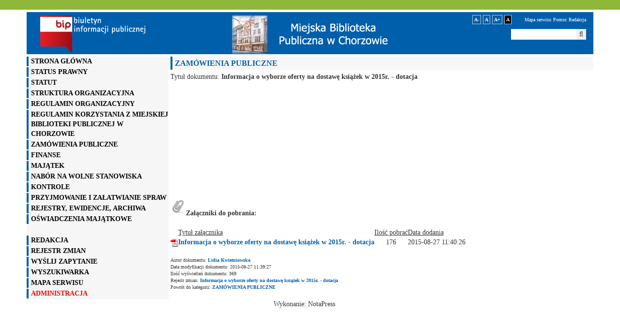

--- FILE ---
content_type: text/html
request_url: https://bip.biblioteka.chorzow.pl/bip.biblioteka.chorzow.pl/dokument_133.html
body_size: 2483
content:
<!DOCTYPE html>
<html lang="en">
  <head>
    <meta charset="utf-8">
    <meta http-equiv="X-UA-Compatible" content="IE=edge">
    <meta name="viewport" content="width=device-width, initial-scale=1">
    <title>Miejska Biblioteka Publiczna w Chorzowie - Biuletyn Informacji Publicznej</title>
    <link href="bootstrap/css/bootstrap.min.css" rel="stylesheet">
    <link href="js/lib/font-awesome/css/font-awesome.min.css" rel="stylesheet">
    <link rel="stylesheet" href="styl.css" type="text/css" />
    <link rel="stylesheet" href="styl_v2.css" type="text/css" />


  </head>
  <body>
    
    <script src="js/jquery.min.js"></script>
    <script src="bootstrap/js/bootstrap.min.js"></script>
    <script src="js/frame.js"></script>
    
    <link rel="stylesheet" type="text/css" href="js/lib/jFontSize/jfontsize.css">
    <script src="js/lib/jFontSize/jquery.jfontsize-1.0.js"></script>
    <script src="js/jquery.cookie.js"></script>

    <script src="js/scripts.js"></script>



<body>
<div class="container-fluid" id="row1"></div>
<div class="container" id="row2">
	<div class="row">
		<div class="col-md-3"><a href="http://www.bip.gov.pl" title="Przejdź do strony Serwisu Rządowego Bulietynu Informacji Publicznej"><img border="0" src="images/bip.gif" width="246" height="82" /></a></div>
		<div class="col-md-6"><a href="http://www.biblioteka.chorzow.pl" title="Strona główna"><img src="images/logo.gif" /></a></div>
		<div class="col-md-3" id="m">
		
			<div class="pull-right">
			<a title="Mapa serwisu" href="mapa_serwisu.html">Mapa serwisu</a>
			<a title="Pomoc" href="pomoc.html">Pomoc</a>
			<a title="Kontakt" href="redakcja.html">Redakcja</a>
			</div>
		
			<div class="pull-right">
			<form class="szukaj" name="szukaj" action="http://bip.biblioteka.chorzow.pl/szukaj.html" method="post">
			<input type="text" id="szukaj_klucz" name="klucz" value=""/><button type="submit"><i class="fa fa-search"></i></button>
			</form>
			</div>                   
		
			<div>
			<a class="jfontsize-button" id="jfontsize-m" href="dokument_133.html#" title="Pomniejsz czcionkę">A-</a>
            <a class="jfontsize-button" id="jfontsize-d" href="dokument_133.html#" title="Domyślny rozmiar czcionki">A</a>
            <a class="jfontsize-button" id="jfontsize-p" href="dokument_133.html#" title="Powiększ czcionkę">A+</a>	

            <a class="contrast-button" id="contrastbtn-a" href="dokument_133.html#" onclick="contrastTOGGLE();" title="Zmień kontrast"> A </a>	
                
			</div>
		</div>
	
	</div>
</div>
<div class="container">
	<div class="row">
		<div class="col-md-3" id="menu2">
		<ul>
			<li><a class="powieksz" href="index.html" title="Przejdź do strony głównej Bulietynu">STRONA GŁÓWNA</a></li>
			
<li><a class="powieksz" title="Pokaż dokumenty w kategorii: STATUS  PRAWNY" href="kategoria_13.html">STATUS  PRAWNY</a></li><li><a class="powieksz" title="Pokaż dokumenty w kategorii: STATUT" href="kategoria_2.html">STATUT</a></li><li><a class="powieksz" title="Pokaż dokumenty w kategorii: STRUKTURA ORGANIZACYJNA" href="kategoria_14.html">STRUKTURA ORGANIZACYJNA</a></li><li><a class="powieksz" title="Pokaż dokumenty w kategorii: REGULAMIN ORGANIZACYJNY" href="kategoria_1.html">REGULAMIN ORGANIZACYJNY</a></li><li><a class="powieksz" title="Pokaż dokumenty w kategorii: REGULAMIN KORZYSTANIA Z MIEJSKIEJ BIBLIOTEKI PUBLICZNEJ W CHORZOWIE" href="kategoria_3.html">REGULAMIN KORZYSTANIA Z MIEJSKIEJ BIBLIOTEKI PUBLICZNEJ W CHORZOWIE</a></li><li><a class="powieksz" title="Pokaż dokumenty w kategorii: ZAMÓWIENIA PUBLICZNE" href="kategoria_5.html">ZAMÓWIENIA PUBLICZNE</a></li><li><a class="powieksz" title="Pokaż dokumenty w kategorii: FINANSE" href="kategoria_6.html">FINANSE</a></li><li><a class="powieksz" title="Pokaż dokumenty w kategorii: MAJĄTEK" href="kategoria_7.html">MAJĄTEK</a></li><li><a class="powieksz" title="Pokaż dokumenty w kategorii: NABÓR NA WOLNE STANOWISKA" href="kategoria_8.html">NABÓR NA WOLNE STANOWISKA</a></li><li><a class="powieksz" title="Pokaż dokumenty w kategorii: KONTROLE" href="kategoria_9.html">KONTROLE</a></li><li><a class="powieksz" title="Pokaż dokumenty w kategorii: PRZYJMOWANIE I ZAŁATWIANIE SPRAW" href="kategoria_10.html">PRZYJMOWANIE I ZAŁATWIANIE SPRAW</a></li><li><a class="powieksz" title="Pokaż dokumenty w kategorii: REJESTRY, EWIDENCJE, ARCHIWA" href="kategoria_11.html">REJESTRY, EWIDENCJE, ARCHIWA</a></li><li><a class="powieksz" title="Pokaż dokumenty w kategorii: OŚWIADCZENIA  MAJĄTKOWE" href="kategoria_12.html">OŚWIADCZENIA  MAJĄTKOWE</a></li>	
		<li class="spacer"></li>
		<li><a class="powieksz" title="Wyświetla stronę zawierającą dane zespołu redakcyjnego" href="redakcja.html">REDAKCJA</a></li>
		<li><a class="powieksz" title="Wyświetla stronę zawierającą historię zmian w Bulietynie" href="rejestr_zmian.html">rejestr zmian</a></li>
		<li><a class="powieksz" title="Formularz kontaktowy" href="zapytanie.html">wyślij zapytanie</a></li>
		<li><a class="powieksz" title="Wyświetla stronę zawierającą moduł wyszukiwania" href="wyszukiwarka.html">WYSZUKIWARKA</a></li>
		<li><a class="powieksz" title="Wyświetla stronę zawierającą mapę stron Bulietynu" href="mapa_serwisu.html">mapa serwisu</a></li>
		<li><a class="powieksz" title="Przechodzi do panelu administracyjnego Bulietynu. Wymaga zalogowania!" style="color:red" href="admin/index.php">administracja</a></li>	

		
		</ul>
		</div>
		<div class="col-md-9" id="col-right">
		
		
<div id="tresc" class="powieksz">		
		
		
		
			<h1>ZAMÓWIENIA PUBLICZNE</h1>
 Tytuł dokumentu: <b>Informacja o wyborze oferty na dostawę książek w 2015r. - dotacja </b><br /><br />
<iframe allowtransparency="yes" src="tresc_133.html" name="myframe" id="myframe" scrolling="no" marginwidth="0" marginheight="0" frameborder="0" vspace="0" hspace="0"></iframe>
<br/><br/>
<img src="images/spinacz.gif" align="left"><br/><b>Załączniki do pobrania:</b><br /><br />

	<table cellpadding="0" cellspacing="0">
	<tr><td>&nbsp;</td>
	<td><u>Tytuł załącznika</u></td>
	<td><u>Ilość pobrać</td>
	<td><u>Data dodania</td>
	</tr><tr>
			<td><img alt=".pdf" align="middle" src="images/icon/pdf.gif" border="0"></td>
			<td><a title="Kliknij aby pobrać załącznik" href="zalacznik_84.pdf">Informacja o wyborze oferty na dostawę książek w 2015r. - dotacja</a></td>
			<td style="text-align:center">176</td>
			<td>2015-08-27 11:40:26</td></table><br/><div class="txt">
Autor dokumentu: <a title="Wyświetl informacje o redaktorach Bulietynu" href="redakcja.html">Lidia Kwietniowska</a><br />
  Data modyfikacji dokumentu: 2015-08-27 11:39:27  <br />
  Ilość wyświetleń dokumentu: 369<br>
  Rejestr zmian: <a title="Wyświetl rejestr zmian w dokumencie" href="rejestr_zmian_133_dokument.html">Informacja o wyborze oferty na dostawę książek w 2015r. - dotacja </a>
  <p>Powrót do kategorii: <a title="Powrót do listy dokumentów w wybranej kategorii" href="kategoria_5.html">ZAMÓWIENIA PUBLICZNE</a>
  
  </div>	</div>
	</div>
</div


<table id="stopka" align="center" width="780" border="0" cellpadding="0" cellspacing="0" class="granatowy_tlo stopka_header ramka">
<tbody>
<tr><td valign="middle" style="padding-left:5">Wykonanie: NotaPress</td><td align="right" style="padding-right:5"><a title="Powrót na poprzednią strone" href="javascript:history.back();"><img border="0" src="images/arr_left.gif" width="9" height="10" /></a> <a title="Powrót do góry strony" href="javascript:scrollTo(0,0)"><img border="0" src="images/arr_top.gif" width="10" height="9" /></a></div></td></tr>
</tbody>
</table>
</body>

</html>

--- FILE ---
content_type: text/html
request_url: https://bip.biblioteka.chorzow.pl/bip.biblioteka.chorzow.pl/tresc_133.html
body_size: 413
content:
<!DOCTYPE HTML PUBLIC "-//W3C//DTD HTML 4.01 Transitional//EN">
<html>
<head>
<meta http-equiv="Content-Type" content="text/html; charset=utf-8">
	<title>Informacja o wyborze oferty na dostawę książek w 2015r. - dotacja </title>
<script>
function odswiez(){
	window.parent.dyniframesize();
}
</script>
<link href="styl.css" rel="stylesheet" type="text/css">
<link href="styl_v2.css" rel="stylesheet" type="text/css">
<style>
html,body{
text-align:left;
overflow:hidden;
	background-color: transparent;
}
</style>

</head>
<body onload="odswiez();">
<div id="tresc">
<p></div>
</body>
</html>

--- FILE ---
content_type: text/css
request_url: https://bip.biblioteka.chorzow.pl/bip.biblioteka.chorzow.pl/styl.css
body_size: 780
content:
body{

	background-color:#FFF;

	font-family:verdana;

	margin:0;

	text-align:center;

}

.granatowy_tlo{

	background-color:#005FAA;

}

.jasno_szary_tlo{

	background-color:#F6F6F6;

}



#menu td{

	background-color:#F6F6F6;

	background: url('images/kreska_off.gif') no-repeat top left;	

	padding:0px 0px 0px 8px;

	cursor:hand;

}
#menu td.spacer{background:url();}
#menu a, #menu{

	text-transform:uppercase;

	color: #000;

	font-family: verdana;

	font-size:10pt;

	text-decoration: none;

	font-weight:bold;

}



#menu .active{

	background: url('images/kreska_on.gif') no-repeat top left;

}



a#mapa, a#mapa img{

	background: #005faa url('images/mapa.gif') no-repeat 0 0;

}

a#mapa:hover img{

	background: #005faa url('images/mapa_on.gif') no-repeat 0 0;

}

a#pomoc, a#pomoc img{

	background: #005faa url('images/pomoc.gif') no-repeat 0 0;

}

a#pomoc:hover img{

	background: #005faa url('images/pomoc_on.gif') no-repeat 0 0;

}

.input_szukaj{

	border:1px solid #f6f6f6; 

	width:100;

	height:18;

	margin-left:0; margin-right:0; margin-top:0; margin-bottom:7;

	font-size:10;

}

.input_select{

	border:1px solid #f6f6f6; 

	font-size:10;

	background-color:#f0f0f0;

}

.button_wyszukaj{

	border : solid 1px #cccccc;

	background: #E9ECEF;

	color : #666666;

	font-weight : bold;

	font-size : 11px;

	padding: 2px;

}



#xtresc, #xtresc td{

	margin: 0 0 0 4;

	padding: 4 6 4 4;

	background-color:#fafafa;

	font-family:verdana;

	font-size:10;

}

#xtresc h1{ 

	margin:-4 -6 2 -4;

	padding:2 0 2 10;

	font-family:verdana;

	font-size:12pt;

	border-width: 0 0 4 0;

	border-style: solid;

	border-color: #fff;

	background: #f6f6f6 url('images/kreska_off.gif') no-repeat top left;

	color:#005FAA;

	font-weight:bold;

}

.stopka_header{

	margin-top: 4;

}



#stopka{

	height:25;

}



#stopka, #stopka a{

	text-decoration:none;

	color:#fff;

	font-size:10;

}

#stopka a:hover{

	text-decoration:underline;

}

#tresc a{

	color:#005FAA;

	text-decoration:none;

	font-weight:bold;

}



#tresc a:hover{

	text-decoration:underline;

}




#mapa ul{

	margin:5 0 0 15;

	padding:0 0 5 0;

}

#mapa li{

	margin:0;

	padding:0;

}

.err{

	font-size:13;

	color:red;

	text-align:center;

	font-weight:bold;

}

#myframe{

	overflow:visible;

	width:100%;

}

--- FILE ---
content_type: text/css
request_url: https://bip.biblioteka.chorzow.pl/bip.biblioteka.chorzow.pl/styl_v2.css
body_size: 671
content:
#row1{background:#8db83a;height:25px;border-style:solid;border-color:#fff;border-width:0px 0px 5px 0px;}
#row2{background:#005faa;padding-top:5px;}

#m a{color:#fff;font-size:10px;}
#m .szukaj{padding-top:10px;}
#m .szukaj input{border:0px;margin:0px;padding:4px 4px 3px 4px;font-size:11px;}
#m .szukaj button {border:0px;}

#menu2{background:#F6F6F6;padding-left:0px;padding-right:0px;margin-top:5px;}
#menu2 ul{margin:0px;padding:0px;}
#menu2 li{margin:0px;padding:0px 0px 2px 0px;list-style-type:none;text-align:left;}
#menu2 a{display:block;text-transform:uppercase;padding-left:5px;color: #000;font-family: verdana;text-decoration: none;font-weight:bold;border-style:solid;border-width:0px 0px 0px 4px;border-color:#005faa}
#menu2 a:hover{border-color:#8db73b;background:#ccc}
#menu2 .spacer{height:22px;}

#col-right{padding:5px 0px 0px 4px;text-align:left;}

#tresc h1{
	margin:0px 0px 5px 0px;;
	font-size:12pt;
	border-width: 0px 0px 0px 4px;
	border-style: solid;
	border-color: #005faa;
	background:#f6f6f6;
	padding:5px;
	color:#005FAA;

	font-weight:bold;
}



#tresc .lista {
	border-width: 0px;
	border-style: solid;
	border-color: #005FAA;
	border-collapse: collapse;
}



.lista th {
	border-width: 1px;
	border-style: solid;
	border-color: #005FAA;
	font-size: 11px;
	color: #005FAA;
	padding:2px;
	background-color:#fff;
}

.lista td {
	font-size:10px;
	padding: 2px 2px 2px 2px;
	border-width: 1px;
	border-style: solid;
	border-color: #005FAA;
}

.lista td,.lista th{
	font-size:11px;
	padding:3px;
}

.lista tr{

	background-color:#f6f6f6;

}

.lista tr.row1{

	background-color:#f0f0f0;

}

.txt, .txt a{
	font-size:10px;
}
.contrast-button{
	font-weight:bold;padding:3px;color:#000;border:solid 1px #ccc;background:#000;
}

.contrast_1{background:#000;color:#fff;}
.contrast_1 #menu2{background:#000;}
.contrast_1 #menu2 a{border-color:red;color:#fff;}
.contrast_1 #menu2 a:hover{background:#fff;color:#000}
.contrast_1 #tresc h1{background:#000;color:#fff;border-color:red;}
.contrast_1 .lista th{background:#000;color:#fff;}
.contrast_1 .lista td{background:#000;color:#fff;}
.contrast_1 #tresc .lista td a{color:#fff;}

--- FILE ---
content_type: text/css
request_url: https://bip.biblioteka.chorzow.pl/bip.biblioteka.chorzow.pl/js/lib/jFontSize/jfontsize.css
body_size: 189
content:
.jfontsize-button{font-weight:bold;padding:3px;color:#000;border:solid 1px #ccc}.jfontsize-button:hover{text-decoration:none;background:#333;color:#fff;border:solid 1px #333}.jfontsize-disabled,.jfontsize-disabled:hover{color:#aaa;border:solid 1px #eee;background:#eee}.some-class-name{margin:20px 0 0 0}

--- FILE ---
content_type: text/css
request_url: https://bip.biblioteka.chorzow.pl/bip.biblioteka.chorzow.pl/styl.css
body_size: 780
content:
body{

	background-color:#FFF;

	font-family:verdana;

	margin:0;

	text-align:center;

}

.granatowy_tlo{

	background-color:#005FAA;

}

.jasno_szary_tlo{

	background-color:#F6F6F6;

}



#menu td{

	background-color:#F6F6F6;

	background: url('images/kreska_off.gif') no-repeat top left;	

	padding:0px 0px 0px 8px;

	cursor:hand;

}
#menu td.spacer{background:url();}
#menu a, #menu{

	text-transform:uppercase;

	color: #000;

	font-family: verdana;

	font-size:10pt;

	text-decoration: none;

	font-weight:bold;

}



#menu .active{

	background: url('images/kreska_on.gif') no-repeat top left;

}



a#mapa, a#mapa img{

	background: #005faa url('images/mapa.gif') no-repeat 0 0;

}

a#mapa:hover img{

	background: #005faa url('images/mapa_on.gif') no-repeat 0 0;

}

a#pomoc, a#pomoc img{

	background: #005faa url('images/pomoc.gif') no-repeat 0 0;

}

a#pomoc:hover img{

	background: #005faa url('images/pomoc_on.gif') no-repeat 0 0;

}

.input_szukaj{

	border:1px solid #f6f6f6; 

	width:100;

	height:18;

	margin-left:0; margin-right:0; margin-top:0; margin-bottom:7;

	font-size:10;

}

.input_select{

	border:1px solid #f6f6f6; 

	font-size:10;

	background-color:#f0f0f0;

}

.button_wyszukaj{

	border : solid 1px #cccccc;

	background: #E9ECEF;

	color : #666666;

	font-weight : bold;

	font-size : 11px;

	padding: 2px;

}



#xtresc, #xtresc td{

	margin: 0 0 0 4;

	padding: 4 6 4 4;

	background-color:#fafafa;

	font-family:verdana;

	font-size:10;

}

#xtresc h1{ 

	margin:-4 -6 2 -4;

	padding:2 0 2 10;

	font-family:verdana;

	font-size:12pt;

	border-width: 0 0 4 0;

	border-style: solid;

	border-color: #fff;

	background: #f6f6f6 url('images/kreska_off.gif') no-repeat top left;

	color:#005FAA;

	font-weight:bold;

}

.stopka_header{

	margin-top: 4;

}



#stopka{

	height:25;

}



#stopka, #stopka a{

	text-decoration:none;

	color:#fff;

	font-size:10;

}

#stopka a:hover{

	text-decoration:underline;

}

#tresc a{

	color:#005FAA;

	text-decoration:none;

	font-weight:bold;

}



#tresc a:hover{

	text-decoration:underline;

}




#mapa ul{

	margin:5 0 0 15;

	padding:0 0 5 0;

}

#mapa li{

	margin:0;

	padding:0;

}

.err{

	font-size:13;

	color:red;

	text-align:center;

	font-weight:bold;

}

#myframe{

	overflow:visible;

	width:100%;

}

--- FILE ---
content_type: text/css
request_url: https://bip.biblioteka.chorzow.pl/bip.biblioteka.chorzow.pl/styl_v2.css
body_size: 671
content:
#row1{background:#8db83a;height:25px;border-style:solid;border-color:#fff;border-width:0px 0px 5px 0px;}
#row2{background:#005faa;padding-top:5px;}

#m a{color:#fff;font-size:10px;}
#m .szukaj{padding-top:10px;}
#m .szukaj input{border:0px;margin:0px;padding:4px 4px 3px 4px;font-size:11px;}
#m .szukaj button {border:0px;}

#menu2{background:#F6F6F6;padding-left:0px;padding-right:0px;margin-top:5px;}
#menu2 ul{margin:0px;padding:0px;}
#menu2 li{margin:0px;padding:0px 0px 2px 0px;list-style-type:none;text-align:left;}
#menu2 a{display:block;text-transform:uppercase;padding-left:5px;color: #000;font-family: verdana;text-decoration: none;font-weight:bold;border-style:solid;border-width:0px 0px 0px 4px;border-color:#005faa}
#menu2 a:hover{border-color:#8db73b;background:#ccc}
#menu2 .spacer{height:22px;}

#col-right{padding:5px 0px 0px 4px;text-align:left;}

#tresc h1{
	margin:0px 0px 5px 0px;;
	font-size:12pt;
	border-width: 0px 0px 0px 4px;
	border-style: solid;
	border-color: #005faa;
	background:#f6f6f6;
	padding:5px;
	color:#005FAA;

	font-weight:bold;
}



#tresc .lista {
	border-width: 0px;
	border-style: solid;
	border-color: #005FAA;
	border-collapse: collapse;
}



.lista th {
	border-width: 1px;
	border-style: solid;
	border-color: #005FAA;
	font-size: 11px;
	color: #005FAA;
	padding:2px;
	background-color:#fff;
}

.lista td {
	font-size:10px;
	padding: 2px 2px 2px 2px;
	border-width: 1px;
	border-style: solid;
	border-color: #005FAA;
}

.lista td,.lista th{
	font-size:11px;
	padding:3px;
}

.lista tr{

	background-color:#f6f6f6;

}

.lista tr.row1{

	background-color:#f0f0f0;

}

.txt, .txt a{
	font-size:10px;
}
.contrast-button{
	font-weight:bold;padding:3px;color:#000;border:solid 1px #ccc;background:#000;
}

.contrast_1{background:#000;color:#fff;}
.contrast_1 #menu2{background:#000;}
.contrast_1 #menu2 a{border-color:red;color:#fff;}
.contrast_1 #menu2 a:hover{background:#fff;color:#000}
.contrast_1 #tresc h1{background:#000;color:#fff;border-color:red;}
.contrast_1 .lista th{background:#000;color:#fff;}
.contrast_1 .lista td{background:#000;color:#fff;}
.contrast_1 #tresc .lista td a{color:#fff;}

--- FILE ---
content_type: text/javascript
request_url: https://bip.biblioteka.chorzow.pl/bip.biblioteka.chorzow.pl/js/scripts.js
body_size: 472
content:
var $fontSize=0;
var $fontSave=1;
var $contrast = 0;
$(function(){
	$('.powieksz').jfontsize({
		btnMinusClasseId: '#jfontsize-m',
		btnDefaultClasseId: '#jfontsize-d',
		btnPlusClasseId: '#jfontsize-p'
	});
	
	$fontSize = parseInt($.cookie('fontSize'));
	if(isNaN($fontSize)){
		$fontSize = 0;
	}
	fontSizeLoad();
	
	$contrast = parseInt($.cookie('contrast'));
	if(isNaN($contrast)){
		$contrast = 0;
	}
	
	if($contrast==1){
		contrastON();
	}
	
});

function fontSizeSave($opt){
	//2-minus,0-default,1-plus
	if($opt==2){
		$fontSize--;
	}else if($opt==1){
		$fontSize++;
	}else if($opt==0){
		$fontSize=0;
	}
	$.cookie('fontSize',$fontSize);
}
function fontSizeLoad(){
	$fontSave = 0;
	if($fontSize>0){
		for(i=0;i<$fontSize;i++){
			$('#jfontsize-p').click();
		}
	}else if($fontSize < 0){
		for(i=0;i>$fontSize;i--){
			$('#jfontsize-m').click();
		}
	}
	$fontSave = 1;
}

function contrastON(){
	$contrast = 1;
	$.cookie('contrast',$contrast);
	$('body').addClass('contrast_1');
	$('#myframe').contents().find('body').addClass('contrast_1');
}

function contrastOFF(){
	$contrast = 0;
	$.cookie('contrast',$contrast);
	$('body').removeClass('contrast_1');
	$('#myframe').contents().find('body').removeClass('contrast_1');
}
function contrastTOGGLE(){
	if($contrast==1){
		contrastOFF();
	}else{
		contrastON();
	}
}

--- FILE ---
content_type: text/javascript
request_url: https://bip.biblioteka.chorzow.pl/bip.biblioteka.chorzow.pl/js/frame.js
body_size: 618
content:
var iframeids=["myframe"]
var iframehide="yes"

var getFFVersion=navigator.userAgent.substring(navigator.userAgent.indexOf("Firefox")).split("/")[1]

var FFextraHeight=parseFloat(getFFVersion)>=0.1? 16 : 0;

function dyniframesize() {
	var dyniframe=new Array()
	for (i=0; i<iframeids.length; i++){
		if (document.getElementById){ //begin resizing iframe procedure
		dyniframe[dyniframe.length] = document.getElementById(iframeids[i]);
		if (dyniframe[i] && !window.opera){
			dyniframe[i].style.display="block"
			if (dyniframe[i].contentDocument && dyniframe[i].contentDocument.body.offsetHeight) //ns6 syntax
			dyniframe[i].height = dyniframe[i].contentDocument.body.offsetHeight+FFextraHeight;
			else if (dyniframe[i].Document && dyniframe[i].Document.body.scrollHeight) //ie5+ syntax
			dyniframe[i].height = dyniframe[i].Document.body.scrollHeight;
		}
		}
		if ((document.all || document.getElementById) && iframehide=="no"){
			var tempobj=document.all? document.all[iframeids[i]] : document.getElementById(iframeids[i])
			tempobj.style.display="block"
		}
	}

 if (window.opera){
	 parent.document.getElementById('myframe').style.height=this.document.body.scrollHeight+"px"
 }

 if($contrast==1){
 	$('#myframe').contents().find('body').addClass('contrast_1');
 }
}

if (window.addEventListener)
	window.addEventListener("load", dyniframesize, false)
else if (window.attachEvent)
	window.attachEvent("onload", dyniframesize)
else
	window.onload=dyniframesize